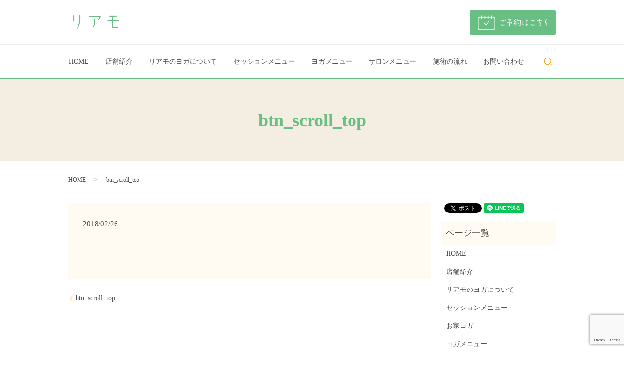

--- FILE ---
content_type: text/html; charset=UTF-8
request_url: https://www.riamo.jp/btn_scroll_top
body_size: 3667
content:
  <!DOCTYPE HTML>
<html lang="ja" prefix="og: http://ogp.me/ns#">
<head>
  <meta charset="utf-8">
  <meta http-equiv="X-UA-Compatible" content="IE=edge,chrome=1">
  <meta name="viewport" content="width=device-width, initial-scale=1">
  <title>&raquo; btn_scroll_top</title>
  <link rel='dns-prefetch' href='//www.google.com' />
<link rel='dns-prefetch' href='//s.w.org' />
<link rel='stylesheet' id='contact-form-7-css'  href='https://www.riamo.jp/wp-content/plugins/contact-form-7/includes/css/styles.css?ver=5.1' type='text/css' media='all' />
<script type='text/javascript' src='https://www.riamo.jp/wp-content/themes/riamo.jp_/assets/js/vendor/jquery.min.js?ver=4.9.26'></script>
<link rel='shortlink' href='https://www.riamo.jp/?p=64' />
  <link rel="stylesheet" href="https://www.riamo.jp/wp-content/themes/riamo.jp_/assets/css/main.css?1769666727">
  <script src="https://www.riamo.jp/wp-content/themes/riamo.jp_/assets/js/vendor/respond.min.js"></script>
  <script type="application/ld+json">
  {
    "@context": "http://schema.org",
    "@type": "BreadcrumbList",
    "itemListElement":
    [
      {
        "@type": "ListItem",
        "position": 1,
        "item":
        {
          "@id": "https://www.riamo.jp/",
          "name": "リアモ"
        }
      },
      {
        "@type": "ListItem",
        "position": 2,
        "item":
        {
          "@id": "https://www.riamo.jp/btn_scroll_top/",
          "name": "btn_scroll_top"
        }
      }
    ]
  }
  </script>


  <script type="application/ld+json">
  {
    "@context": "http://schema.org/",
    "@type": "LocalBusiness",
    "name": "リアモ",
    "address": "岡山県倉敷市平田 481-3",
    "telephone": "090-8715-8082",
    "faxNumber": "",
    "url": "https://www.riamo.jp",
    "email": "info@riamo.jp",
    "image": "https://www.riamo.jp/wp-content/uploads/logo_ogp.jpg",
    "logo": "https://www.riamo.jp/wp-content/uploads/logo_org.png"
  }
  </script>
</head>
<body class="scrollTop">

  <div id="fb-root"></div>
  <script>(function(d, s, id) {
    var js, fjs = d.getElementsByTagName(s)[0];
    if (d.getElementById(id)) return;
    js = d.createElement(s); js.id = id;
    js.src = "//connect.facebook.net/ja_JP/sdk.js#xfbml=1&version=v2.9";
    fjs.parentNode.insertBefore(js, fjs);
  }(document, 'script', 'facebook-jssdk'));</script>

  <header>
    <div class="primary_header">
      <div class="row">
                <div class="title">
                      <a href="https://www.riamo.jp/">
              <object type="image/svg+xml" data="/wp-content/uploads/logo.svg" alt="リアモ"></object>
            </a>
			          <div class="h_info">
            <figure>
              <a href="https://mitsuraku.jp/pm/online/index/v9u3i1/eNpLtDK0qi62MjSyUsovKMnMzytJTI_PTFGyLrYys1IyNDSxtDRTsq4FXDD0-wuj" target="_blank">
                <img src="/wp-content/uploads/head_right01.png" alt="ご予約はこちら">
              </a>
            </figure>
          </div>
                  </div>
        <nav class="global_nav"><ul><li><a href="https://www.riamo.jp/">HOME</a></li>
<li><a href="https://www.riamo.jp/shop">店舗紹介</a></li>
<li><a href="https://www.riamo.jp/yoga">リアモのヨガについて</a></li>
<li><a href="https://www.riamo.jp/session">セッションメニュー</a></li>
<li><a href="https://www.riamo.jp/yogamenu">ヨガメニュー</a></li>
<li><a href="https://www.riamo.jp/salonmenu">サロンメニュー</a></li>
<li><a href="https://www.riamo.jp/flow">施術の流れ</a></li>
<li><a href="https://www.riamo.jp/contact">お問い合わせ</a></li>

              <li class="gnav_search">
                <a href="#">search</a>
  <div class="epress_search">
    <form method="get" action="https://www.riamo.jp/">
      <input type="text" placeholder="" class="text" name="s" autocomplete="off" value="">
      <input type="submit" value="Search" class="submit">
    </form>
  </div>
  </li>
            </ul>
            <div class="menu_icon">
              <a href="#menu"><span>メニュー開閉</span></a>
            </div></nav>      </div>
    </div>
  </header>

  <main>
              <h1 class="wow" style="">
      btn_scroll_top            </h1>

    
    <div class="bread_wrap">
      <div class="container gutters">
        <div class="row bread">
              <ul class="col span_12">
              <li><a href="https://www.riamo.jp">HOME</a></li>
                      <li>btn_scroll_top</li>
                  </ul>
          </div>
      </div>
    </div>
    <section>
      <div class="container gutters">
        <div class="row">
                    <div class="col span_9 column_main">
                  <article class="row article_detail">
      <div class="article_date">
        <p>2018/02/26</p>
      </div>
      <div class="row">
        <div class="col span_12">
          <p class="attachment"><a href='/wp-content/uploads/btn_scroll_top.svg'><img width="1" height="1" src="/wp-content/uploads/btn_scroll_top.svg" class="attachment-medium size-medium" alt="" /></a></p>
        </div>
      </div>

          </article>

    <div class='epress_pager'>
      <div class="epress_pager_prev">
        <a href="https://www.riamo.jp/btn_scroll_top" rel="prev">btn_scroll_top</a>      </div>
      <div class="epress_pager_next">
              </div>
    </div>
                </div>
          <div class="col span_3 column_sub">
            <div>
<style>
.share_button {
  letter-spacing: -.40em;
  padding-top: 30px;
  margin-bottom: 7%;
}
.share_button > * {
  letter-spacing: normal;
}
.column_sub .share_button {
  margin-top: 0;
  padding-top: 0;
}
</style>
  <div class="container share_button">
    <!-- Facebook -->
    <style media="screen">
      .share_button > * {vertical-align: bottom; margin:0 2px;}
    </style>
    <div class="fb-share-button" data-href="https://www.riamo.jp/btn_scroll_top" data-layout="button" data-size="small" data-mobile-iframe="false"><a class="fb-xfbml-parse-ignore" target="_blank" href="https://www.facebook.com/sharer/sharer.php?u=http%3A%2F%2Fweb01.iflag.jp%2Fshinki%2F1704%2Fshin-limited%2Fhtml%2Findex.html&amp;src=sdkpreparse">シェア</a></div>
    <!-- Twitter -->
    <a href="https://twitter.com/share" class="twitter-share-button">Tweet</a>
    <!-- LINE -->
    <div class="line-it-button" data-lang="ja" data-type="share-a" data-url="https://www.riamo.jp/btn_scroll_top" style="display: none;"></div>
  </div>
</div>
<div class="sidebar">
  <div class="widget_wrap"><p class="widget_header">ページ一覧</p>		<ul>
			<li class="page_item page-item-12"><a href="https://www.riamo.jp/">HOME</a></li>
<li class="page_item page-item-68"><a href="https://www.riamo.jp/shop">店舗紹介</a></li>
<li class="page_item page-item-70"><a href="https://www.riamo.jp/yoga">リアモのヨガについて</a></li>
<li class="page_item page-item-14"><a href="https://www.riamo.jp/session">セッションメニュー</a></li>
<li class="page_item page-item-98"><a href="https://www.riamo.jp/house">お家ヨガ</a></li>
<li class="page_item page-item-72"><a href="https://www.riamo.jp/yogamenu">ヨガメニュー</a></li>
<li class="page_item page-item-66"><a href="https://www.riamo.jp/salonmenu">サロンメニュー</a></li>
<li class="page_item page-item-16"><a href="https://www.riamo.jp/flow">施術の流れ</a></li>
<li class="page_item page-item-9"><a href="https://www.riamo.jp/contact">お問い合わせ</a></li>
<li class="page_item page-item-7"><a href="https://www.riamo.jp/policy">プライバシーポリシー</a></li>
<li class="page_item page-item-11"><a href="https://www.riamo.jp/sitemap">サイトマップ</a></li>
		</ul>
		</div><div class="widget_wrap"><p class="widget_header">カテゴリー</p>		<ul>
	<li class="cat-item cat-item-2"><a href="https://www.riamo.jp/category/news" >お知らせ</a>
</li>
		</ul>
</div>		<div class="widget_wrap">		<p class="widget_header">最近の投稿</p>		<ul>
											<li>
					<a href="https://www.riamo.jp/news/8">ホームページをリニューアルしました。</a>
									</li>
					</ul>
		</div>1</div>
          </div>
                  </div>
      </div>
    </section>

  </main>
<footer>    <div class="footer_nav_wrap">
      <div class="container">
        <div class="row">
        <nav class="col span_12 pc-only"><ul><li><a href="https://www.riamo.jp/">HOME</a></li>
<li><a href="https://www.riamo.jp/shop">店舗紹介</a></li>
<li><a href="https://www.riamo.jp/yoga">リアモのヨガについて</a></li>
<li><a href="https://www.riamo.jp/session">セッションメニュー</a></li>
<li><a href="https://www.riamo.jp/yogamenu">ヨガメニュー</a></li>
<li><a href="https://www.riamo.jp/salonmenu">サロンメニュー</a></li>
<li><a href="https://www.riamo.jp/flow">施術の流れ</a></li>
<li><a href="https://www.riamo.jp/contact">お問い合わせ</a></li>
<li><a href="https://www.riamo.jp/policy">プライバシーポリシー</a></li>
<li><a href="https://www.riamo.jp/sitemap">サイトマップ</a></li>
</ul></nav>        </div>
      </div>
    </div>
    <div class="footer_copyright_wrap">
      <div class="container">
        <div class="row">
          <div class="col span_12">
            <p>Copyright &copy; リアモ All Rights Reserved.<br>
              【掲載の記事・写真・イラストなどの無断複写・転載を禁じます】</p>
          </div>
        </div>
      </div>
    </div>
    <p class="pagetop"><a href="#top"></a></p>
  </footer>

  <script src="https://www.riamo.jp/wp-content/themes/riamo.jp_/assets/js/vendor/bundle.js"></script>
  <script src="https://www.riamo.jp/wp-content/themes/riamo.jp_/assets/js/main.js?"></script>

  <!-- twitter -->
  <script>!function(d,s,id){var js,fjs=d.getElementsByTagName(s)[0],p=/^http:/.test(d.location)?'http':'https';if(!d.getElementById(id)){js=d.createElement(s);js.id=id;js.src=p+'://platform.twitter.com/widgets.js';fjs.parentNode.insertBefore(js,fjs);}}(document, 'script', 'twitter-wjs');</script>

  <script src="https://d.line-scdn.net/r/web/social-plugin/js/thirdparty/loader.min.js" async="async" defer="defer"></script>

  <script type='text/javascript'>
/* <![CDATA[ */
var wpcf7 = {"apiSettings":{"root":"https:\/\/www.riamo.jp\/wp-json\/contact-form-7\/v1","namespace":"contact-form-7\/v1"}};
/* ]]> */
</script>
<script type='text/javascript' src='https://www.riamo.jp/wp-content/plugins/contact-form-7/includes/js/scripts.js?ver=5.1'></script>
<script type='text/javascript' src='https://www.google.com/recaptcha/api.js?render=6LeStYgdAAAAAMQGtgObXYUnBBUQ73T_hKv_B4vl&#038;ver=3.0'></script>
<script type="text/javascript">
( function( grecaptcha, sitekey ) {

	var wpcf7recaptcha = {
		execute: function() {
			grecaptcha.execute(
				sitekey,
				{ action: 'homepage' }
			).then( function( token ) {
				var forms = document.getElementsByTagName( 'form' );

				for ( var i = 0; i < forms.length; i++ ) {
					var fields = forms[ i ].getElementsByTagName( 'input' );

					for ( var j = 0; j < fields.length; j++ ) {
						var field = fields[ j ];

						if ( 'g-recaptcha-response' === field.getAttribute( 'name' ) ) {
							field.setAttribute( 'value', token );
							break;
						}
					}
				}
			} );
		}
	};

	grecaptcha.ready( wpcf7recaptcha.execute );

	document.addEventListener( 'wpcf7submit', wpcf7recaptcha.execute, false );

} )( grecaptcha, '6LeStYgdAAAAAMQGtgObXYUnBBUQ73T_hKv_B4vl' );
</script>
</body>
</html>


--- FILE ---
content_type: text/html; charset=utf-8
request_url: https://www.google.com/recaptcha/api2/anchor?ar=1&k=6LeStYgdAAAAAMQGtgObXYUnBBUQ73T_hKv_B4vl&co=aHR0cHM6Ly93d3cucmlhbW8uanA6NDQz&hl=en&v=N67nZn4AqZkNcbeMu4prBgzg&size=invisible&anchor-ms=20000&execute-ms=30000&cb=t9odwl5f791
body_size: 48770
content:
<!DOCTYPE HTML><html dir="ltr" lang="en"><head><meta http-equiv="Content-Type" content="text/html; charset=UTF-8">
<meta http-equiv="X-UA-Compatible" content="IE=edge">
<title>reCAPTCHA</title>
<style type="text/css">
/* cyrillic-ext */
@font-face {
  font-family: 'Roboto';
  font-style: normal;
  font-weight: 400;
  font-stretch: 100%;
  src: url(//fonts.gstatic.com/s/roboto/v48/KFO7CnqEu92Fr1ME7kSn66aGLdTylUAMa3GUBHMdazTgWw.woff2) format('woff2');
  unicode-range: U+0460-052F, U+1C80-1C8A, U+20B4, U+2DE0-2DFF, U+A640-A69F, U+FE2E-FE2F;
}
/* cyrillic */
@font-face {
  font-family: 'Roboto';
  font-style: normal;
  font-weight: 400;
  font-stretch: 100%;
  src: url(//fonts.gstatic.com/s/roboto/v48/KFO7CnqEu92Fr1ME7kSn66aGLdTylUAMa3iUBHMdazTgWw.woff2) format('woff2');
  unicode-range: U+0301, U+0400-045F, U+0490-0491, U+04B0-04B1, U+2116;
}
/* greek-ext */
@font-face {
  font-family: 'Roboto';
  font-style: normal;
  font-weight: 400;
  font-stretch: 100%;
  src: url(//fonts.gstatic.com/s/roboto/v48/KFO7CnqEu92Fr1ME7kSn66aGLdTylUAMa3CUBHMdazTgWw.woff2) format('woff2');
  unicode-range: U+1F00-1FFF;
}
/* greek */
@font-face {
  font-family: 'Roboto';
  font-style: normal;
  font-weight: 400;
  font-stretch: 100%;
  src: url(//fonts.gstatic.com/s/roboto/v48/KFO7CnqEu92Fr1ME7kSn66aGLdTylUAMa3-UBHMdazTgWw.woff2) format('woff2');
  unicode-range: U+0370-0377, U+037A-037F, U+0384-038A, U+038C, U+038E-03A1, U+03A3-03FF;
}
/* math */
@font-face {
  font-family: 'Roboto';
  font-style: normal;
  font-weight: 400;
  font-stretch: 100%;
  src: url(//fonts.gstatic.com/s/roboto/v48/KFO7CnqEu92Fr1ME7kSn66aGLdTylUAMawCUBHMdazTgWw.woff2) format('woff2');
  unicode-range: U+0302-0303, U+0305, U+0307-0308, U+0310, U+0312, U+0315, U+031A, U+0326-0327, U+032C, U+032F-0330, U+0332-0333, U+0338, U+033A, U+0346, U+034D, U+0391-03A1, U+03A3-03A9, U+03B1-03C9, U+03D1, U+03D5-03D6, U+03F0-03F1, U+03F4-03F5, U+2016-2017, U+2034-2038, U+203C, U+2040, U+2043, U+2047, U+2050, U+2057, U+205F, U+2070-2071, U+2074-208E, U+2090-209C, U+20D0-20DC, U+20E1, U+20E5-20EF, U+2100-2112, U+2114-2115, U+2117-2121, U+2123-214F, U+2190, U+2192, U+2194-21AE, U+21B0-21E5, U+21F1-21F2, U+21F4-2211, U+2213-2214, U+2216-22FF, U+2308-230B, U+2310, U+2319, U+231C-2321, U+2336-237A, U+237C, U+2395, U+239B-23B7, U+23D0, U+23DC-23E1, U+2474-2475, U+25AF, U+25B3, U+25B7, U+25BD, U+25C1, U+25CA, U+25CC, U+25FB, U+266D-266F, U+27C0-27FF, U+2900-2AFF, U+2B0E-2B11, U+2B30-2B4C, U+2BFE, U+3030, U+FF5B, U+FF5D, U+1D400-1D7FF, U+1EE00-1EEFF;
}
/* symbols */
@font-face {
  font-family: 'Roboto';
  font-style: normal;
  font-weight: 400;
  font-stretch: 100%;
  src: url(//fonts.gstatic.com/s/roboto/v48/KFO7CnqEu92Fr1ME7kSn66aGLdTylUAMaxKUBHMdazTgWw.woff2) format('woff2');
  unicode-range: U+0001-000C, U+000E-001F, U+007F-009F, U+20DD-20E0, U+20E2-20E4, U+2150-218F, U+2190, U+2192, U+2194-2199, U+21AF, U+21E6-21F0, U+21F3, U+2218-2219, U+2299, U+22C4-22C6, U+2300-243F, U+2440-244A, U+2460-24FF, U+25A0-27BF, U+2800-28FF, U+2921-2922, U+2981, U+29BF, U+29EB, U+2B00-2BFF, U+4DC0-4DFF, U+FFF9-FFFB, U+10140-1018E, U+10190-1019C, U+101A0, U+101D0-101FD, U+102E0-102FB, U+10E60-10E7E, U+1D2C0-1D2D3, U+1D2E0-1D37F, U+1F000-1F0FF, U+1F100-1F1AD, U+1F1E6-1F1FF, U+1F30D-1F30F, U+1F315, U+1F31C, U+1F31E, U+1F320-1F32C, U+1F336, U+1F378, U+1F37D, U+1F382, U+1F393-1F39F, U+1F3A7-1F3A8, U+1F3AC-1F3AF, U+1F3C2, U+1F3C4-1F3C6, U+1F3CA-1F3CE, U+1F3D4-1F3E0, U+1F3ED, U+1F3F1-1F3F3, U+1F3F5-1F3F7, U+1F408, U+1F415, U+1F41F, U+1F426, U+1F43F, U+1F441-1F442, U+1F444, U+1F446-1F449, U+1F44C-1F44E, U+1F453, U+1F46A, U+1F47D, U+1F4A3, U+1F4B0, U+1F4B3, U+1F4B9, U+1F4BB, U+1F4BF, U+1F4C8-1F4CB, U+1F4D6, U+1F4DA, U+1F4DF, U+1F4E3-1F4E6, U+1F4EA-1F4ED, U+1F4F7, U+1F4F9-1F4FB, U+1F4FD-1F4FE, U+1F503, U+1F507-1F50B, U+1F50D, U+1F512-1F513, U+1F53E-1F54A, U+1F54F-1F5FA, U+1F610, U+1F650-1F67F, U+1F687, U+1F68D, U+1F691, U+1F694, U+1F698, U+1F6AD, U+1F6B2, U+1F6B9-1F6BA, U+1F6BC, U+1F6C6-1F6CF, U+1F6D3-1F6D7, U+1F6E0-1F6EA, U+1F6F0-1F6F3, U+1F6F7-1F6FC, U+1F700-1F7FF, U+1F800-1F80B, U+1F810-1F847, U+1F850-1F859, U+1F860-1F887, U+1F890-1F8AD, U+1F8B0-1F8BB, U+1F8C0-1F8C1, U+1F900-1F90B, U+1F93B, U+1F946, U+1F984, U+1F996, U+1F9E9, U+1FA00-1FA6F, U+1FA70-1FA7C, U+1FA80-1FA89, U+1FA8F-1FAC6, U+1FACE-1FADC, U+1FADF-1FAE9, U+1FAF0-1FAF8, U+1FB00-1FBFF;
}
/* vietnamese */
@font-face {
  font-family: 'Roboto';
  font-style: normal;
  font-weight: 400;
  font-stretch: 100%;
  src: url(//fonts.gstatic.com/s/roboto/v48/KFO7CnqEu92Fr1ME7kSn66aGLdTylUAMa3OUBHMdazTgWw.woff2) format('woff2');
  unicode-range: U+0102-0103, U+0110-0111, U+0128-0129, U+0168-0169, U+01A0-01A1, U+01AF-01B0, U+0300-0301, U+0303-0304, U+0308-0309, U+0323, U+0329, U+1EA0-1EF9, U+20AB;
}
/* latin-ext */
@font-face {
  font-family: 'Roboto';
  font-style: normal;
  font-weight: 400;
  font-stretch: 100%;
  src: url(//fonts.gstatic.com/s/roboto/v48/KFO7CnqEu92Fr1ME7kSn66aGLdTylUAMa3KUBHMdazTgWw.woff2) format('woff2');
  unicode-range: U+0100-02BA, U+02BD-02C5, U+02C7-02CC, U+02CE-02D7, U+02DD-02FF, U+0304, U+0308, U+0329, U+1D00-1DBF, U+1E00-1E9F, U+1EF2-1EFF, U+2020, U+20A0-20AB, U+20AD-20C0, U+2113, U+2C60-2C7F, U+A720-A7FF;
}
/* latin */
@font-face {
  font-family: 'Roboto';
  font-style: normal;
  font-weight: 400;
  font-stretch: 100%;
  src: url(//fonts.gstatic.com/s/roboto/v48/KFO7CnqEu92Fr1ME7kSn66aGLdTylUAMa3yUBHMdazQ.woff2) format('woff2');
  unicode-range: U+0000-00FF, U+0131, U+0152-0153, U+02BB-02BC, U+02C6, U+02DA, U+02DC, U+0304, U+0308, U+0329, U+2000-206F, U+20AC, U+2122, U+2191, U+2193, U+2212, U+2215, U+FEFF, U+FFFD;
}
/* cyrillic-ext */
@font-face {
  font-family: 'Roboto';
  font-style: normal;
  font-weight: 500;
  font-stretch: 100%;
  src: url(//fonts.gstatic.com/s/roboto/v48/KFO7CnqEu92Fr1ME7kSn66aGLdTylUAMa3GUBHMdazTgWw.woff2) format('woff2');
  unicode-range: U+0460-052F, U+1C80-1C8A, U+20B4, U+2DE0-2DFF, U+A640-A69F, U+FE2E-FE2F;
}
/* cyrillic */
@font-face {
  font-family: 'Roboto';
  font-style: normal;
  font-weight: 500;
  font-stretch: 100%;
  src: url(//fonts.gstatic.com/s/roboto/v48/KFO7CnqEu92Fr1ME7kSn66aGLdTylUAMa3iUBHMdazTgWw.woff2) format('woff2');
  unicode-range: U+0301, U+0400-045F, U+0490-0491, U+04B0-04B1, U+2116;
}
/* greek-ext */
@font-face {
  font-family: 'Roboto';
  font-style: normal;
  font-weight: 500;
  font-stretch: 100%;
  src: url(//fonts.gstatic.com/s/roboto/v48/KFO7CnqEu92Fr1ME7kSn66aGLdTylUAMa3CUBHMdazTgWw.woff2) format('woff2');
  unicode-range: U+1F00-1FFF;
}
/* greek */
@font-face {
  font-family: 'Roboto';
  font-style: normal;
  font-weight: 500;
  font-stretch: 100%;
  src: url(//fonts.gstatic.com/s/roboto/v48/KFO7CnqEu92Fr1ME7kSn66aGLdTylUAMa3-UBHMdazTgWw.woff2) format('woff2');
  unicode-range: U+0370-0377, U+037A-037F, U+0384-038A, U+038C, U+038E-03A1, U+03A3-03FF;
}
/* math */
@font-face {
  font-family: 'Roboto';
  font-style: normal;
  font-weight: 500;
  font-stretch: 100%;
  src: url(//fonts.gstatic.com/s/roboto/v48/KFO7CnqEu92Fr1ME7kSn66aGLdTylUAMawCUBHMdazTgWw.woff2) format('woff2');
  unicode-range: U+0302-0303, U+0305, U+0307-0308, U+0310, U+0312, U+0315, U+031A, U+0326-0327, U+032C, U+032F-0330, U+0332-0333, U+0338, U+033A, U+0346, U+034D, U+0391-03A1, U+03A3-03A9, U+03B1-03C9, U+03D1, U+03D5-03D6, U+03F0-03F1, U+03F4-03F5, U+2016-2017, U+2034-2038, U+203C, U+2040, U+2043, U+2047, U+2050, U+2057, U+205F, U+2070-2071, U+2074-208E, U+2090-209C, U+20D0-20DC, U+20E1, U+20E5-20EF, U+2100-2112, U+2114-2115, U+2117-2121, U+2123-214F, U+2190, U+2192, U+2194-21AE, U+21B0-21E5, U+21F1-21F2, U+21F4-2211, U+2213-2214, U+2216-22FF, U+2308-230B, U+2310, U+2319, U+231C-2321, U+2336-237A, U+237C, U+2395, U+239B-23B7, U+23D0, U+23DC-23E1, U+2474-2475, U+25AF, U+25B3, U+25B7, U+25BD, U+25C1, U+25CA, U+25CC, U+25FB, U+266D-266F, U+27C0-27FF, U+2900-2AFF, U+2B0E-2B11, U+2B30-2B4C, U+2BFE, U+3030, U+FF5B, U+FF5D, U+1D400-1D7FF, U+1EE00-1EEFF;
}
/* symbols */
@font-face {
  font-family: 'Roboto';
  font-style: normal;
  font-weight: 500;
  font-stretch: 100%;
  src: url(//fonts.gstatic.com/s/roboto/v48/KFO7CnqEu92Fr1ME7kSn66aGLdTylUAMaxKUBHMdazTgWw.woff2) format('woff2');
  unicode-range: U+0001-000C, U+000E-001F, U+007F-009F, U+20DD-20E0, U+20E2-20E4, U+2150-218F, U+2190, U+2192, U+2194-2199, U+21AF, U+21E6-21F0, U+21F3, U+2218-2219, U+2299, U+22C4-22C6, U+2300-243F, U+2440-244A, U+2460-24FF, U+25A0-27BF, U+2800-28FF, U+2921-2922, U+2981, U+29BF, U+29EB, U+2B00-2BFF, U+4DC0-4DFF, U+FFF9-FFFB, U+10140-1018E, U+10190-1019C, U+101A0, U+101D0-101FD, U+102E0-102FB, U+10E60-10E7E, U+1D2C0-1D2D3, U+1D2E0-1D37F, U+1F000-1F0FF, U+1F100-1F1AD, U+1F1E6-1F1FF, U+1F30D-1F30F, U+1F315, U+1F31C, U+1F31E, U+1F320-1F32C, U+1F336, U+1F378, U+1F37D, U+1F382, U+1F393-1F39F, U+1F3A7-1F3A8, U+1F3AC-1F3AF, U+1F3C2, U+1F3C4-1F3C6, U+1F3CA-1F3CE, U+1F3D4-1F3E0, U+1F3ED, U+1F3F1-1F3F3, U+1F3F5-1F3F7, U+1F408, U+1F415, U+1F41F, U+1F426, U+1F43F, U+1F441-1F442, U+1F444, U+1F446-1F449, U+1F44C-1F44E, U+1F453, U+1F46A, U+1F47D, U+1F4A3, U+1F4B0, U+1F4B3, U+1F4B9, U+1F4BB, U+1F4BF, U+1F4C8-1F4CB, U+1F4D6, U+1F4DA, U+1F4DF, U+1F4E3-1F4E6, U+1F4EA-1F4ED, U+1F4F7, U+1F4F9-1F4FB, U+1F4FD-1F4FE, U+1F503, U+1F507-1F50B, U+1F50D, U+1F512-1F513, U+1F53E-1F54A, U+1F54F-1F5FA, U+1F610, U+1F650-1F67F, U+1F687, U+1F68D, U+1F691, U+1F694, U+1F698, U+1F6AD, U+1F6B2, U+1F6B9-1F6BA, U+1F6BC, U+1F6C6-1F6CF, U+1F6D3-1F6D7, U+1F6E0-1F6EA, U+1F6F0-1F6F3, U+1F6F7-1F6FC, U+1F700-1F7FF, U+1F800-1F80B, U+1F810-1F847, U+1F850-1F859, U+1F860-1F887, U+1F890-1F8AD, U+1F8B0-1F8BB, U+1F8C0-1F8C1, U+1F900-1F90B, U+1F93B, U+1F946, U+1F984, U+1F996, U+1F9E9, U+1FA00-1FA6F, U+1FA70-1FA7C, U+1FA80-1FA89, U+1FA8F-1FAC6, U+1FACE-1FADC, U+1FADF-1FAE9, U+1FAF0-1FAF8, U+1FB00-1FBFF;
}
/* vietnamese */
@font-face {
  font-family: 'Roboto';
  font-style: normal;
  font-weight: 500;
  font-stretch: 100%;
  src: url(//fonts.gstatic.com/s/roboto/v48/KFO7CnqEu92Fr1ME7kSn66aGLdTylUAMa3OUBHMdazTgWw.woff2) format('woff2');
  unicode-range: U+0102-0103, U+0110-0111, U+0128-0129, U+0168-0169, U+01A0-01A1, U+01AF-01B0, U+0300-0301, U+0303-0304, U+0308-0309, U+0323, U+0329, U+1EA0-1EF9, U+20AB;
}
/* latin-ext */
@font-face {
  font-family: 'Roboto';
  font-style: normal;
  font-weight: 500;
  font-stretch: 100%;
  src: url(//fonts.gstatic.com/s/roboto/v48/KFO7CnqEu92Fr1ME7kSn66aGLdTylUAMa3KUBHMdazTgWw.woff2) format('woff2');
  unicode-range: U+0100-02BA, U+02BD-02C5, U+02C7-02CC, U+02CE-02D7, U+02DD-02FF, U+0304, U+0308, U+0329, U+1D00-1DBF, U+1E00-1E9F, U+1EF2-1EFF, U+2020, U+20A0-20AB, U+20AD-20C0, U+2113, U+2C60-2C7F, U+A720-A7FF;
}
/* latin */
@font-face {
  font-family: 'Roboto';
  font-style: normal;
  font-weight: 500;
  font-stretch: 100%;
  src: url(//fonts.gstatic.com/s/roboto/v48/KFO7CnqEu92Fr1ME7kSn66aGLdTylUAMa3yUBHMdazQ.woff2) format('woff2');
  unicode-range: U+0000-00FF, U+0131, U+0152-0153, U+02BB-02BC, U+02C6, U+02DA, U+02DC, U+0304, U+0308, U+0329, U+2000-206F, U+20AC, U+2122, U+2191, U+2193, U+2212, U+2215, U+FEFF, U+FFFD;
}
/* cyrillic-ext */
@font-face {
  font-family: 'Roboto';
  font-style: normal;
  font-weight: 900;
  font-stretch: 100%;
  src: url(//fonts.gstatic.com/s/roboto/v48/KFO7CnqEu92Fr1ME7kSn66aGLdTylUAMa3GUBHMdazTgWw.woff2) format('woff2');
  unicode-range: U+0460-052F, U+1C80-1C8A, U+20B4, U+2DE0-2DFF, U+A640-A69F, U+FE2E-FE2F;
}
/* cyrillic */
@font-face {
  font-family: 'Roboto';
  font-style: normal;
  font-weight: 900;
  font-stretch: 100%;
  src: url(//fonts.gstatic.com/s/roboto/v48/KFO7CnqEu92Fr1ME7kSn66aGLdTylUAMa3iUBHMdazTgWw.woff2) format('woff2');
  unicode-range: U+0301, U+0400-045F, U+0490-0491, U+04B0-04B1, U+2116;
}
/* greek-ext */
@font-face {
  font-family: 'Roboto';
  font-style: normal;
  font-weight: 900;
  font-stretch: 100%;
  src: url(//fonts.gstatic.com/s/roboto/v48/KFO7CnqEu92Fr1ME7kSn66aGLdTylUAMa3CUBHMdazTgWw.woff2) format('woff2');
  unicode-range: U+1F00-1FFF;
}
/* greek */
@font-face {
  font-family: 'Roboto';
  font-style: normal;
  font-weight: 900;
  font-stretch: 100%;
  src: url(//fonts.gstatic.com/s/roboto/v48/KFO7CnqEu92Fr1ME7kSn66aGLdTylUAMa3-UBHMdazTgWw.woff2) format('woff2');
  unicode-range: U+0370-0377, U+037A-037F, U+0384-038A, U+038C, U+038E-03A1, U+03A3-03FF;
}
/* math */
@font-face {
  font-family: 'Roboto';
  font-style: normal;
  font-weight: 900;
  font-stretch: 100%;
  src: url(//fonts.gstatic.com/s/roboto/v48/KFO7CnqEu92Fr1ME7kSn66aGLdTylUAMawCUBHMdazTgWw.woff2) format('woff2');
  unicode-range: U+0302-0303, U+0305, U+0307-0308, U+0310, U+0312, U+0315, U+031A, U+0326-0327, U+032C, U+032F-0330, U+0332-0333, U+0338, U+033A, U+0346, U+034D, U+0391-03A1, U+03A3-03A9, U+03B1-03C9, U+03D1, U+03D5-03D6, U+03F0-03F1, U+03F4-03F5, U+2016-2017, U+2034-2038, U+203C, U+2040, U+2043, U+2047, U+2050, U+2057, U+205F, U+2070-2071, U+2074-208E, U+2090-209C, U+20D0-20DC, U+20E1, U+20E5-20EF, U+2100-2112, U+2114-2115, U+2117-2121, U+2123-214F, U+2190, U+2192, U+2194-21AE, U+21B0-21E5, U+21F1-21F2, U+21F4-2211, U+2213-2214, U+2216-22FF, U+2308-230B, U+2310, U+2319, U+231C-2321, U+2336-237A, U+237C, U+2395, U+239B-23B7, U+23D0, U+23DC-23E1, U+2474-2475, U+25AF, U+25B3, U+25B7, U+25BD, U+25C1, U+25CA, U+25CC, U+25FB, U+266D-266F, U+27C0-27FF, U+2900-2AFF, U+2B0E-2B11, U+2B30-2B4C, U+2BFE, U+3030, U+FF5B, U+FF5D, U+1D400-1D7FF, U+1EE00-1EEFF;
}
/* symbols */
@font-face {
  font-family: 'Roboto';
  font-style: normal;
  font-weight: 900;
  font-stretch: 100%;
  src: url(//fonts.gstatic.com/s/roboto/v48/KFO7CnqEu92Fr1ME7kSn66aGLdTylUAMaxKUBHMdazTgWw.woff2) format('woff2');
  unicode-range: U+0001-000C, U+000E-001F, U+007F-009F, U+20DD-20E0, U+20E2-20E4, U+2150-218F, U+2190, U+2192, U+2194-2199, U+21AF, U+21E6-21F0, U+21F3, U+2218-2219, U+2299, U+22C4-22C6, U+2300-243F, U+2440-244A, U+2460-24FF, U+25A0-27BF, U+2800-28FF, U+2921-2922, U+2981, U+29BF, U+29EB, U+2B00-2BFF, U+4DC0-4DFF, U+FFF9-FFFB, U+10140-1018E, U+10190-1019C, U+101A0, U+101D0-101FD, U+102E0-102FB, U+10E60-10E7E, U+1D2C0-1D2D3, U+1D2E0-1D37F, U+1F000-1F0FF, U+1F100-1F1AD, U+1F1E6-1F1FF, U+1F30D-1F30F, U+1F315, U+1F31C, U+1F31E, U+1F320-1F32C, U+1F336, U+1F378, U+1F37D, U+1F382, U+1F393-1F39F, U+1F3A7-1F3A8, U+1F3AC-1F3AF, U+1F3C2, U+1F3C4-1F3C6, U+1F3CA-1F3CE, U+1F3D4-1F3E0, U+1F3ED, U+1F3F1-1F3F3, U+1F3F5-1F3F7, U+1F408, U+1F415, U+1F41F, U+1F426, U+1F43F, U+1F441-1F442, U+1F444, U+1F446-1F449, U+1F44C-1F44E, U+1F453, U+1F46A, U+1F47D, U+1F4A3, U+1F4B0, U+1F4B3, U+1F4B9, U+1F4BB, U+1F4BF, U+1F4C8-1F4CB, U+1F4D6, U+1F4DA, U+1F4DF, U+1F4E3-1F4E6, U+1F4EA-1F4ED, U+1F4F7, U+1F4F9-1F4FB, U+1F4FD-1F4FE, U+1F503, U+1F507-1F50B, U+1F50D, U+1F512-1F513, U+1F53E-1F54A, U+1F54F-1F5FA, U+1F610, U+1F650-1F67F, U+1F687, U+1F68D, U+1F691, U+1F694, U+1F698, U+1F6AD, U+1F6B2, U+1F6B9-1F6BA, U+1F6BC, U+1F6C6-1F6CF, U+1F6D3-1F6D7, U+1F6E0-1F6EA, U+1F6F0-1F6F3, U+1F6F7-1F6FC, U+1F700-1F7FF, U+1F800-1F80B, U+1F810-1F847, U+1F850-1F859, U+1F860-1F887, U+1F890-1F8AD, U+1F8B0-1F8BB, U+1F8C0-1F8C1, U+1F900-1F90B, U+1F93B, U+1F946, U+1F984, U+1F996, U+1F9E9, U+1FA00-1FA6F, U+1FA70-1FA7C, U+1FA80-1FA89, U+1FA8F-1FAC6, U+1FACE-1FADC, U+1FADF-1FAE9, U+1FAF0-1FAF8, U+1FB00-1FBFF;
}
/* vietnamese */
@font-face {
  font-family: 'Roboto';
  font-style: normal;
  font-weight: 900;
  font-stretch: 100%;
  src: url(//fonts.gstatic.com/s/roboto/v48/KFO7CnqEu92Fr1ME7kSn66aGLdTylUAMa3OUBHMdazTgWw.woff2) format('woff2');
  unicode-range: U+0102-0103, U+0110-0111, U+0128-0129, U+0168-0169, U+01A0-01A1, U+01AF-01B0, U+0300-0301, U+0303-0304, U+0308-0309, U+0323, U+0329, U+1EA0-1EF9, U+20AB;
}
/* latin-ext */
@font-face {
  font-family: 'Roboto';
  font-style: normal;
  font-weight: 900;
  font-stretch: 100%;
  src: url(//fonts.gstatic.com/s/roboto/v48/KFO7CnqEu92Fr1ME7kSn66aGLdTylUAMa3KUBHMdazTgWw.woff2) format('woff2');
  unicode-range: U+0100-02BA, U+02BD-02C5, U+02C7-02CC, U+02CE-02D7, U+02DD-02FF, U+0304, U+0308, U+0329, U+1D00-1DBF, U+1E00-1E9F, U+1EF2-1EFF, U+2020, U+20A0-20AB, U+20AD-20C0, U+2113, U+2C60-2C7F, U+A720-A7FF;
}
/* latin */
@font-face {
  font-family: 'Roboto';
  font-style: normal;
  font-weight: 900;
  font-stretch: 100%;
  src: url(//fonts.gstatic.com/s/roboto/v48/KFO7CnqEu92Fr1ME7kSn66aGLdTylUAMa3yUBHMdazQ.woff2) format('woff2');
  unicode-range: U+0000-00FF, U+0131, U+0152-0153, U+02BB-02BC, U+02C6, U+02DA, U+02DC, U+0304, U+0308, U+0329, U+2000-206F, U+20AC, U+2122, U+2191, U+2193, U+2212, U+2215, U+FEFF, U+FFFD;
}

</style>
<link rel="stylesheet" type="text/css" href="https://www.gstatic.com/recaptcha/releases/N67nZn4AqZkNcbeMu4prBgzg/styles__ltr.css">
<script nonce="k0tVe3-xaMI9DLBqduiBBA" type="text/javascript">window['__recaptcha_api'] = 'https://www.google.com/recaptcha/api2/';</script>
<script type="text/javascript" src="https://www.gstatic.com/recaptcha/releases/N67nZn4AqZkNcbeMu4prBgzg/recaptcha__en.js" nonce="k0tVe3-xaMI9DLBqduiBBA">
      
    </script></head>
<body><div id="rc-anchor-alert" class="rc-anchor-alert"></div>
<input type="hidden" id="recaptcha-token" value="[base64]">
<script type="text/javascript" nonce="k0tVe3-xaMI9DLBqduiBBA">
      recaptcha.anchor.Main.init("[\x22ainput\x22,[\x22bgdata\x22,\x22\x22,\[base64]/[base64]/[base64]/[base64]/[base64]/[base64]/KGcoTywyNTMsTy5PKSxVRyhPLEMpKTpnKE8sMjUzLEMpLE8pKSxsKSksTykpfSxieT1mdW5jdGlvbihDLE8sdSxsKXtmb3IobD0odT1SKEMpLDApO08+MDtPLS0pbD1sPDw4fFooQyk7ZyhDLHUsbCl9LFVHPWZ1bmN0aW9uKEMsTyl7Qy5pLmxlbmd0aD4xMDQ/[base64]/[base64]/[base64]/[base64]/[base64]/[base64]/[base64]\\u003d\x22,\[base64]\\u003d\\u003d\x22,\x22wrB8fsOVU8K0YAzDtzQpw7ZCw57DnMK1NsOqSRcsw7fCsGlkw6/DuMO0wqjCoHklXg3CkMKgw7NgEHhvP8KRGgpXw5h/wqcnQ13DgcOtHcO3wpZjw7VUwoABw4lEwqwpw7fCs1rCknsuFMOOGxcTTcOSJcORNRHCgRQfMGNTERo7OMKawo1kw7EuwoHDksOMC8K7KMOKw77CmcOJSlrDkMKPw63DoB4qwrhow7/Cu8KaGMKwAMO9CxZqwpp+S8OpLlsHwrzDlSbDqlZewrR+PBnDvsKHNU1xHBPDkMOiwocrOsKyw4/[base64]/D8KHGE/DosOUeMOZTMK2aEvDojXCgMOHeVsNSsOOY8KSwp3Dr2/DtlEDwrrDssOzY8Oxw6/CkUfDmcOHw4/DsMKQGsOawrXDsRJLw7RiD8KHw5fDiXF8fX3Doy9Tw7/CsMKcYsOlw7HDjcKOGMKww4BvXMOMbsKkMcKXLnIwwptdwq9uwoJCwofDlmFmwqhBb1rCmlwBwqrDhMOELSgBb0V3RzLDtMOUwq3Dsgtmw7cwHi5tEkF8wq0taFw2MXsbFF/[base64]/CpMK8w5pbwqHDtB7CsH3ClsKTwo8JdWYVM1fCucOKwp7DmDPCiMKnbMKjHzUMecK+woNQJ8ODwo0IfMOPwoVPasOPKsO6w6shPcKZIMOqwqPCiVBIw4gIbHfDp0PCq8KTwq/DglcVHDjDmsOawp4tw7XCvsOJw7jDqWnCrBsRGlksIcOqwrp7WcOrw4PChsKKXsK/HcKfwqw9wo/[base64]/esOGw4zCkMKaw5ViECrCkcKdwp/[base64]/w7lvA8O7w57Ch3pzB1TCnz/Clgo4XcKCwrdyUG4vQzTCp8KXw548BMKtZ8O6SwZgw4pNwpXCt2nCocK8w7PDr8KYw73DpykFw7DClWEtwp/[base64]/dnNcTm/CoMKfQ8KEw4IHP8K4wotCwplPwoBcOMOXwqTCpcKqwpgVL8OXasOYa0nDsMKzw5zDtMKiwpPCml5SAMKywpzCtyk5w4rDhMOiDcO6w4XCq8OOVVVkw5jCiWNVwoHClMKWVHEVXcOTbjzDn8Oww4vDiEV4OcKPS1LDvcK/fSsNbMObX0ljw63Ci2UiwpxPFG7Ds8Kawo7Dp8OPw4TDpMOjVMO5w4XCtMKObsOpw7vDlcKswpDDg3suHcOowo3Dg8OLw6NmMwIecsOzw4TDmgBtw5lawrrDmGpgwr/[base64]/[base64]/[base64]/w5YJXR81w4QNw6rCv8OqecO5wpTCt8KnwrUaw7DCusO2wo8SJ8KbwrIqw6fCqQtUTxshwozDsEY5wq3DkcKXHcKSwqB5CsOVQcOjwpwQwo/Du8OhwqzDqDvDiwfDtjnDkhbCucKUfGDDisOuw5lETlfDiBHCgjjDjjDDhj4LwrzCmsOlGEcUwqVkw4/[base64]/LsO+XSXDlwXCtsORYlLCiRbDhVVZNsO0wrLDmMOfw5JTwr8Iw5RRAsOecsKyFMO9wqk3J8Kbw5xBbB/[base64]/wqvChMK3MsOVwpfDpUV4EMKRw6DCqsOoW2zDmsOOXMOQw4rDucKaC8OYXMOzwpTDsUxcwpA4wo3CvWpDTsOCUAJKwq/CrQfClMKUS8OJXsK8wozCs8OvF8Kwwr3Du8OBwrdhQHQawoXCkMKVw6p3Y8OcfMKUwpdGJcK+wr9Nw4bCiMOvZMOgw7PDrsK6PGXDihnDoMOUw6fCs8KwRlRmFMKMWMOnwrMSwoowAxk0FzJDwrHCiXbCm8KMVzTDpH/CsWY0bVvDtDEbB8KHZcOVA2jDrWnDpMKAwotGwqYTKDHClMKXw4AxLHTCoAzDnFJXI8Oqw5fDvShAw57Cg8OpEmYbw73CiMOATVHCgmwuw4JafcKPccKew5XDm13DtcK0w77CpsKxwplPcMOVwrPCuRkrw5/[base64]/w5IZwrHDqMKrBcKqwpUJQA5cwo/CjMK3ehs/AcOVf8O9AHrCqMOawpNGAsOgXBoUw7bDpMOQSMOFwpjCv2vCvBQKQnMjblXCicKawpHDqxwtesO4R8O1w5jDrMOJcMKow7Y5JsO2wrgjwqVlwrvCvcK7JMK9wpfDjcKTI8OEw7fDpcKyw5zDkm/[base64]/wrd9U8OCw6tGV8O6IMKlw63DpA3DksOjw4LCmyJZworDoQfCusKfZMO0wobCkRl6wphGHMOYw6NyL3PDv1VJZcOnwpXDlsOuwo/Cmyhyw7sODzXCulLCuEbChcOEPRYiw5zCiMO7w6bDvsOBwpXCkMOjBznCisK2w7TDvFYXw6bCoF/[base64]/CuAzCtUwvV8KTbBnCrMOIJ1N4bX7DqsOWw7rCogsJS8OFw7rCsid9BUvDrVLDi2o9wrxNLsObw7XCvsKQDXpUwpHCphzCkkAmwrM7woHCvDlMPTtDwofCtMKQBMK5Ah/Cp03Di8KAwrLDqnxJY8O6cG7Dpl7CssO/woxxWj3ClcKybQYsWRXDlcOqwpJzw6rDrsOTw6rClcOTwpzCvwvCsVYvC2F6w6PDucKlCy/DmsKwwot+wrvDssOFwpHCr8Odw7fCusOMwqzCpsKLSsOdbMKpw47Dm3l9w7vCnxQzPMOxNwEePcOfw48WwrZxw4zDsMOnDFhAwp0HRMOwwrR4w5TCrlHCg1DCt1NuwonCinMsw4lcFxPCtnXDlcODP8OZbw8oZcK/SMOpG2HDgz3CiMOQcDvDs8OlwprDviszZ8K9c8OLw7BwcsKLw4LDtwsLw7rDhcOIMgfCriHCqcOcw5XCjiDDo2MZfMKUGCPDh37Ck8OYw7kbf8KKTwEjS8KDw4/CgiDDk8KSAsO8w4PDsMKewokNTS7CiGzDviMTw4pHwrXCisKOw5PCucK8w7jCuh98YMK1ZVYEY0HCo1wHwoHDnXfCrkjCicOYwpduw5pdLcOFccKfEsO/w5UjYjjDqMKGw7MJbsOwUT/CnsKWwqzCo8K0dUnDomUxbsKnw5fCpFzCp2rChxHCrsKfE8Oow5t0CMOfcileI8Oaw6zDhsKHwptgfVTDssOXw57Cv03DpBvDg3k7JsO/T8OAwp3CucOVw4LDsSPDrcOBQsKlFxvDgsKbwpMISmLDmkLDo8KSYStLw4FQw79cw45MwrDCpcOfVsOSw4DDucOYfhQPwoEqwqEacsONAHBlwotvwoLCtcKKXAtHCcOjwpjCssOZwoLCqzwJDMOMIMK7fyxic33Cjn4gw5/Dk8KtwqfCnMKUw6DDocKUwoJow4zCs0RxwpAcCUVQecO4wpbDuC7Cq1vCjWtBw4bCtMO9N07CmyJAVVnCsU7CvW0Pwod3w6PDpsKLw5zCrl3DscKow4nCmcOpw7JnMcOtI8O4JjxpaU0KXMOkw71/wppkwrICw6Rvw5Jmw612w7zDkMOFIgpvwoVKTSzDvsK/O8K0w7XDtcKWbsO6GQHDsSfCqsKUSALCuMKYw6LCtcOxS8KHbsO7GsKQTQbDk8K/TikZwoZ1FcOQw4osworCrMKLGTB1wrE8ZsKDT8K/[base64]/DoFLChMO+NUvDlizDrsO/[base64]/[base64]/[base64]/[base64]/CkMKVNXfDhSzDnRXCjsOZdcKew7hrw5YHwptzw4ZYw6c/wqTCoMOzLcO6wpDDscOgRsKoRcKLMMKCLcOXw4nCi24+wr0ywoEOwqvDl13CpR/DhjrDrFjChVzCgAtbTlJTw4fCqzPDmMOwPCwsc1/DhcK7UyjDljXDhUzCmsKWw4jDlsOLLWfClAIlwqocw6NOwqg8wpNIWMKUC0ltGV3CpMKjw4tqw78wBcOnwoFcwrzDglfCm8KxUcKLw7zCk8KaSMK/wpjCksOkX8KSRsKPw5TDgsOjwqU4w5QYwrjCpS8qwp/DnhLCqsOzwpRuw6PCvsOIa13CqsOFPS3DqSjClcKUC3DClcKpw4rDmGIawo51w7FkOsKJHnVMPXYWw5YgwrXCshh4EMOMEcKSfsKvw6TCpsOcAzbCmcO5f8KnRMKxwr8Mwrhrwr7CuMKmw7pBwqjCmcKWwoN3w4XCsGPCtmwiwpMxwp8Ew6nDjTZpZcK+w5/Dj8OCSn42RsKrw5V3w43ChHwKw6TDlsO2w6XCp8K1wpzCvsOvFcKgw7xpwrMLwph0w7jCiA0Sw4TCgwXDs03DsCZyaMOdw4xAw58QUsOBwozDvMKDCzLCpn8pcAfCusOqMcKiwrjDlBLCkGY0UMKJw45Jw718DSwZw7LDiMKbYsOaSsKuwoJvwr/CukrDpMKbDDfDkTnCrMO2w5tuPjrDghJ0wqUIw4gUOlnDjMOnw7J+NCzCn8K+EAXDklglwpvCgSDCr2/[base64]/Cq8OuwqrCocO4woxKe8OcRB3CmUfDmcKdwqhNGcK9DU3Crg/DpsOcw4TDiMKpByPCr8KhHSPChlYIQMOSwoPCv8KVwpAkaFNZRG/CqsKew4goRcOxO1DDsMKDSH/CrcOrw5FfTMKhM8KTf8KdBsKPw7ccwobCml02wotRwq/DhExKwrnCtl0Twr7DtXpADsOXwrVKw6DDnHTCvUMdwpTCl8O6w7zCvcKpw7hGPVtnGGHDtRJbecK9ZnDDqMKHem1YQMOewqsxNiYYWcOCw53CtTbDpsOrbsO/dMOdI8Kaw7tsawEaVQIXSw50wr/[base64]/[base64]/Cv8OMT8KBw6/DkkfDmUrDr2kdwoLDg8KIbsKeM8K7M01ewr0awowCXSPDjjlbw5zDjgvChFsywrrDvB7DuXRxw4zDh3Enw5wQw4DDoj/[base64]/ClsKgw5PDssKew6VywovDlsOPbzc8bsKywrHDm8Kxw7IhEmYWw7pZH2bCuzPCucOlw4bCj8OwXcO6SVDDqU8jw4ktwq5Dw5jClGXDhMKiRCDDtmrDmMKSwonDuwbDoE3ChcOMwoFhaxbCtFVvwoZmw5snw6tsCsKKFzN/w5fCucKjw4vCmRnCijfCnmbCumHCuBFCWMOKI2RCPsKbwoXDjC4jw67CpRfCtMKKKcKiD3zDu8Oswr7CmQ7DoSMNw7/CvTgJcWlMwoRWD8KuLsK5w6nDgEHCjXDCrMKQWMKkDl5RThclw6HDvsKCw4zCiGt7aCnDvSMgK8OnegBaeT/DoxnDkDwmw7U8wpYBQMKpwoBHw6Auwpd6XcOpUWEzIxPCkQ/CsXEdVj0fczHDp8Kow7UPw4zDlcOgw61qwo/ClsKUNideworCp07CjXNmV8O9eMKTwr3CiMKAw7fCqcO+XUjDtcOYYnXDhglfZ0o0wqh3wqg5w6fCn8KUwqTCv8KPwrsCQS/CrkQJw63CscKYdiJLw4Bbw7p9w53ClMKRw4/[base64]/DlsOLwp3CncKUHAVBw5LDrsOpwq/DumXClid6wqVTSsK8dMOKwo/DjMK0wqLCsgbCmMOkf8OjIcKYwovCg1Z6PhtXX8KGLcKkC8KVw7rCm8OPw7xdw5Nyw4zDig8Zwr/[base64]/[base64]/[base64]/DknnDphLCusKRQ8KKKMOGNsK4dmDDhWFrwrjCs1AIBR4EFC3CkGXCtCXDssKZQk5/wrJDwrpbw4DDucOYemIzw77Cp8KmwpDDocK5worDicOeUV/CsT89TMK1wp/[base64]/ChMOnN8KOJsKlwpIGw6rDnlwswo7DgG9Ww6PDs2xxdhPCi3nDtsKBw7/DjsO1w6EdTit8w4fCmsKRXMKjw4ZowrHCkMOtw5nDvcOwPsO4w5/DiWUnwo5bRS8Ewrk0YcOuAiNbwqxowqXCtHoswqfCscKEBDcrWAbDjXHClsOSw5/Di8KswqFDUmNkwrXDkxPCqsKzQE1cwoDDhMK2w79CKlsKw5HDolTChcK2wrF0Q8K5aMOcwrDCq1bDn8OcwqF0wo4iJ8OSwp0ICcK1woPCsMKdwq/CtETDvcKywqZIwrFswrp0KsKHw5Ypw6/DkEAlXmLDsMKDw4MqWWY6w4vDsU/[base64]/[base64]/DqsOJw7zCrWTCssOBB0fCrcOjL8KCIsOVw6zDgixSIsKXwrDDu8KNSMOnwrkqwoDCkVJywpspScKiw5fCmcKtYsKATGDCuzw3VR41ai/CtkfCgsO3TwkbwqnDqydqwprCsMKgw43ClsOLAVDChiLDgjTDkVEXI8OBF004w7fCqMKbBcO1BT4VVcKTwqQSw6rDv8OTU8KDWErDqj/CisK4FMO8JcKzw4FBw5PCtCo+acOOw5wPwocxwrtPw5kPw60JwpDCvsKySXjCkEolWHjCq3PCgkU/ASUHw5Euw6nDl8KFw6gsScKQNUp6JsOtF8KxT8KFwodhwrVcR8OTI2ZTwofCm8OtwoHDvBB6WXjCmTpCJMKhSk/Ci0XDkWHCv8K+VcOjw5/Dh8O7UsOnU2rCj8OSw75dw6EMQMOZw5rDuTfCmcKDdQN9wqIbwpXCvz3DrWLCky0awrFgKA7ChMOvw6PCt8KyQ8Ofw6XCsyjDtmF4XVnDvR0UdBlOwrnCmsKHM8Kmw5ZfwqrDmUbDt8OER1TDrsOTwqPCnEcZw6tAwq/[base64]/K8O2KsKnJVfDngXDkMOow5PCr8Obw5V4wqrDmMOnw7fCt8OEfX1kNcOxwo8Ow6XChXpdPHTCqEYkSsO8w53CrMOmw4k7cMKYI8OQQMKfw6TCvCB+NMKYw6XDslrDkcOvYiFqwoHDpBQJM8OPfWbCn8Omw4t/wqpgwpnDmjFnw6nCu8OLw7zDu090wpnCk8OUDnsfwrfCpsKKDcK4w5VsIBJlw7JxwrXDlXtZw5TDgHACJhLDqnDCtBvDhMOWHcO2wpdrbyrCoUDCr0XClkLDhWEnw7dNwoZhwoLDkiTDkmLChMOlb3LChC/DtsKzOMKzOANfNGHDnCsVwojCu8Khw4HCkcOmwqHDhjnCmlzDtEPCkiHDqsKiB8KEwq4Sw61vVX8vwrbCpUZDw7t3GwV5wpd/[base64]/[base64]/DlcOMacOAwq7DtcOKw7zDiRZ+W8OSRSTDp8O3w7gAw6TDusOGGcKeO0bDrRfCnTdrw6/CssK1w4ZnDWk6DMOLHELCl8Ofw7vDoVRvJMKVYBjCgXhrw6/CssKiQybDvFhdw4TCshXCuisKf2HCu040QjtQKMOOw4TCgzzDkcKDBzgCwoU6wpLCtXFdBsKhIV/DmDsrwrTCkk9KHMORw6XCgn1VUirCncKkeg8QRCfCtkFqwodOwo8RcF0bw5A/GMKfeMK5CXcFVWEIw5TDpMK1FHHDtigaFnDCrWNkfMKiCMOHw69qR0FFw44cwp7CiDzCpsOkwotddEHDoMKmUXzCoQEkw5VaORJKBg5xwq7DrcObw5jCmMK+w77DiH3CsE1IB8OUwoVpR8K/HEXCmUdbwprCusK/wrPDhsOow5jCky7CiSvDs8OHwr0DwqTCg8O5cH1ORsKsw6vDplDDkRLCuh/[base64]/DqBpxw5hXXEl8w4gtw4/CpcKeUsK+DRx0cMKRwqpHbh1wBmnCi8OYw55Mw5HDjx3DmC4YdSdTwopEwojDgsKiwps/wqXDrhXCiMOXO8O5w7jDtMOxWRvDlTDDjsOPwrgJQgNEw4INwoZfw5rCkV7DkxY1O8O4TT12woXCozPCkMOFAMKLKcO5OMKSw5XCg8KQw51qOwYsw5bDpsOUw7rDs8KIw6s0QMKfV8OZw6h/wo3DhmTChsKcw5jCsF3Dr09yCgjDqsOPw5M9w5TDnlrCt8OJYMKsFMKnw4PDsMOjw5slwrTClxzCjcKfwqLCpm/CmcOcCMOjO8Oiah7DsMKOc8KrHW1RwohTw7XDmErDnMOZw7RGwpQMd0tYw5nDuMOOw5HDmMObwrXDsMKjwrdnwqdFOcKtf8OLw7fCtMKPw7rDi8KMwooNw6XCnwl7T1QBDsOAw7gxw5DCknLCpgfDq8O/woPDqhbChMO+wptUw53Du27DtWAow4ZdOsKbK8OGZhLDkMO9wqBWOMOWYTEKMcKTw49ywojCnAXDjcK/w6gOBg0Bw5cUFl92w44IesOsEjDDmsKtdETCpsK4LcKvFivCsi7CgcObw4LDkMKSBT4ow5cAwp42AWVwZsOZT8Kmw7DCqMOcHDbDisKJwogrwrkbw7BFwpPCl8KJSsOGw6TDojLDsTLCjcOtB8KaImtJw6LDn8KXwrDCpy16w7nClsK/w4kNNcOsRsO+JsOTDDxIc8KYw47DkEoyeMKbVnVpeyTCkHHCq8KoEVZIw6LDvlhXwpNoJAfDojk7wrXDpl3CqGgwelhww5nCkXpXbMOfwr0Mwp7DhyIew67ChShSVMOSUcK/OsOsBsO/[base64]/C0TCgsOdGsKCDcOUwqlowqtMbsKqw6vDhcOuRsOTPS/CgmHCi8OswpMiw5tAw5tXw5jCt3jDl1jCgmnCkgrDqsOrecOvwrbCtMOuwqvDsMOfw5DDs18EKMOoZVLDlQ4vw4PCtEh/w4BPHXzCuBPCo1TCpsO6dcObAMOpYsOgLzx2GlUbw7B9NsK3w6fCoHAEw4UDw6jDoMKPTMKjw7Rvw6HDtTPCkBEdKSTCklLCqy1iw6xOw4QLFkvCn8Khw5DCpMKuw6E3w5rDg8OAw6p2wr8zZ8OdIcKhNcK/S8Ktw6XCusOvwojDgcKDIR02NgAjw6HDqMKTVnbCoWJ1LMOXNcOkw6TCpsKPHsKJXcK2wobCocOlwoHDlsOANiVNw6B1wrYfa8OvBcO/[base64]/Ds8O9WMO9wos2w4TCtmvDi8KYT8OdX8Oici3DmVZvw7gRdcOhwo7DplJtwpMbQMKdVRLDocOuw7FMwrXCimkkw6HCtn9Fw5rCvzwPw5o7w51kezHCgMOmfcO3w5YRw7DCvsKqw7vDm23DucK2e8KHwrTDisKBfcOBwqjCt0nDu8OIDV/DuVgEXMObwrjCocK9Dy58w6hiwoIqFFQZWMOpwrnCvMKAwpTCnFHCkMOXw7JFPXLCgMOvZcKkwqLCjiQNwoLCp8OqwqMFJsOwwohpbsKcHQ3DucOgBSbDulTCsg7DoibDrMOnw6AAwr/Dj1hpHRoFwq3CnmrDnkhYHk0DCsOPUsK3MUnDgsObNHobZTfDl23Ci8O7wrsRwprDtcKVw6oAw7Enwr3DjATDlsKMEFLCokHDqXIqw4/[base64]/AsKgw5rCqMOJTcOtwq3CkFHDu8Osw50ywofDkSrDjMKrw6tCwrYswrDDhMKqQMKVw4p/wrDDt17DsUNgw6HDtTjClxfDiMOeCMO3TMOzJ0V/w6ViwpgqwojDlDxALyIgwq1nCMKMOkYiwqnCuXwkNCjCvsOAU8O0wrNrw6/CgcONW8OTw5HDvsKQTlbDksKgS8OCw4LDnUNnwpIyw5jDjsKyZWQQwpnDiSoMw4fDoUbCn24FQ23DucKxw7DCtCwJw5fDmMKnJUdHw7XDji02w67CvX4uw4TCtMK9Q8Kew4xUw7cpXMO1PwzDtcKsW8OSQS/[base64]/Ds8OewqrDh2Y1VMOawp0Fw69swqTDhsKmw7kIRcOvBgY6woNTw7bCgsKicXQvIwcTw65xwpgoworCrWnCq8Kvwq8uG8KdwofCjnbCtgjDksKgWRDDkz1kGj7DssK+WW0HWh/DmMONbz9dZcOFwqJXKMOMw5rCjjbDpRYjwqQgYBskw7dABUfCsyXDpizDncKTw4nCuSw5e0vCnH05w6bDgsKaR2BkMnbDhi1TasKWwpzCpm7CigHDksKhwrjCpGnCnEzCm8OtwqDDmsK1U8OmwoB2IXIbbm/ClHjCu3JBw6/DlMOMRyhjFMO+wqnCqFnCrghkwrbCoUt8csK1L3zCrwrDgcK6AcOWfDfDqcKlWcKWPsKDwoXDuX0xXB/CrkY3wppXwr/DgcKyHMKVN8KbHsOQw5LDq8KEwo9Vw6MWw7fDp2DCiDgqeUw6wp4Qw4TCpgh4V0EVVyBiwoMeX0F+C8OywozChR/CsAUyGcO4w6Rfw5gEw7nDicOrwpVNHFXDq8KTI1jCkmcrwo1LwqPCo8K5VcKJw4RPw7vCh3RFLsOHw6bDmzrDrRHDo8KYw4xowrd3DlZCwr7DmcK1w7zCqgQuw6vDp8KJwotFR0lHwpvDjT3CvA1Hw6LDigLDgyh9w5PDgA/Coz0Pw5nCiy7DncOUAMOjRcKewovDsgXCtsOzPcOWXlJ1w6nDqG7Cr8Ozw6nDnMKePsKRwovCvSZ3B8KnwprDssKNTcKKw5/CpcOlQsK+wq9/wqFbRgZEW8OrIMOsw4dtwrtnw4JOUDZtKn/CmS7Cv8KUw5cpw60mw53DoDtOf1DCl1JyOcOiLQRyXsKPZsKRw6PCqMK2wqbDiwN3asOXwoDDvMOOXjXCuHwqwrzDuMOwO8OVJAoTw43Duj0SeDAhw5QewoYcEsOoDMKjXCnCj8Kgbl/[base64]/w4d7GVcuwpvCvMK0MFrDmnEifjthbsK8fcKjwqbCjMOLwrYZL8OiwqLDiMOIwpIcKWwDbMKZw61xd8KCBSHCuX7DinkxaMOew6LDnVY/Q0MFwoHDsH8RwpbDpngwTllbKMKfc3dfwq/CjV7CjsKtV8KCw5/Ck0Vvwqh9Wm42TAzCrsOmw490wpvDo8O7GXNlbcKpaSXCjUTDv8KJfWJAGCnCr8KLJzpfJzlfw58gwqTDp3/DscKFI8OQOhbDlMOpD3TDrsKeHEcqw7XCuU/[base64]/w6PDv8KowoBRw6BmwqRZJVjCm1rCr8OaVCBbw5lgBMO3KcKxwqAxM8Kuwqh+woxZRXwaw5cPw6loUMOoJ03CsxPCvH5Owr3DqcOCwq3CuMKLwpLCjiHCkjnDgMK9bsOOw5zCssK/QMK1wrfDh1Vgwo0GbMKHw4k/wplVwqbCksOtPsKswrRKwpQlSHbCs8OZwpjCjQccwo7CgsKLK8OIw5Ukwp/Dt2LDtcKcw53CpsOEdR3DiwXDlcO6w6Y8wo3DvMKmwqtJw5w4P1rDpl3CmgDClMO+AcKCwqEDMhDDrcOnwqRuIQjDrsK3w5nDnDjCu8Opw5zDpMO7XH1/SsK0VBbDs8O+wqEUPMKqwo1Nwq8qwqXCr8OLFDTCvsOEYHULAcOhwrd/bGlBOXHConPDpHYkwqZ1w6F1C0I5VsOrwq5eNzfDiyHDjnEew61WRz7CucOpJGjDg8KbfkbCk8KRwoxML3xfLT4IHjPCrsOBw4zCgVzCnMO5ScOlwqIWwpUCSMOVw5EhwqrDhcKOAcO/wokRwr59PMKFesOuwq8sNcKUDcOFwrttwr0BXydMcmkAKsOSwrfDpXbCiFk/EDjDtsKAwpHDu8OIwrDDmMOQIQgPw7QVLMO0GUHDvMK/w4Btw4LCocO8EcOAwpPCplIGwrjCtcOBw61lOjx2wpDDh8KaQgZLbkHDvsOswrzDtDh+OcKxwp7Dq8OAwpDCscKiEyXDrHrDksO4EMOuw4RZa20GYB7CoW4iwrPDiVpVacOzwr7CrMO8cAEywoIowpvDuw7Dl0QEwpQ3fcOIMU1ew7/DlkDCvzZuXWzCsDxuY8KsHcO/wrLDnk00woV2XcKhw4LDkcKzD8KRw63ChcKhw48ZwqI6EsKQw7zDocKeBi9fScOHbcOIGcO1wpRce1ECwo9jwodrQy4ubDPDrGg8F8KGZG0kXWgJw6t3HMK/[base64]/CnrDoxkHHALDucK2wrB/[base64]/[base64]/[base64]/wq/Dn3pgwpXCkcKrw7cow5LDscO0w5XCt3zCosOiw4wUGzPDlsO0IR16IcKbw4B/w5NxAU5iwoIQwrBqfijDmS8BPcOXP8KrTsODwqM6w5EQwrPDoWMnTlbCrFIBw6wuBghtasKZw7vDrS8PZ1TComTCiMOfOcOgw4jDlsOjfwI0ShEPa0jClnfCskXCmFkRw5cGw5txwrQCfQgvfcKBVTJBw4BFPz/CjcKuK2jCncOKUMKGW8OawpbCssKRw7o8w69jwrMvecOCecK6wrPDlMOvw6EJIcKlwq9XwoHCm8KzN8OkwoERwoYMFi5fOgFUw57ClcKlDsK+w4gCw5bDusKsIsOVw7zCtzPCugPDmRdjwqwnI8Oswp7DmMKPw57Dhh/[base64]/Ejp/w6fClwDDrXfDuMK5w7HCi8KNcWV3FsOsw6Y5ek1hwo7DojgWMcKiw4HCosKcBEvDpWw5RhvCrzHDhsKnwqjCkwPCkMKnw4vCq2vDihLDhERpY8OXFyccAUbDgANdbnwsworCu8OmIHhzaRvCkcODw4UDBTECeiTCtcOVwo/[base64]/[base64]/KEjCp8KqcBFvw6fDoXzDvDnDg05Bw73DnsKEwpfDsjImw6UMTMOGC8K3w5HCmsONQsKmT8OqwqzDqcK9C8OdEMOMI8OOwofCgMKJw6EOwpLDnXouwrg/wpMUw7sHwqnDiA3CoDXDjsOKwpLCvF8JwrLDhMOBJkhPwpfDu3jCq3nDhmnDnE5KwoEqw6wCw78FED85EywlKMOwKMKAw5sEw4nDsGEpLGYnw5nCrMKjP8O7SVwCwpvDvcKGwoDDm8Ozwpkyw5vDncO2BcKMw6bCr8OCRQE/w7TCp2/CmR7CgkzCuzDCkX3CgH4rYH8WwqRbwpLCq2Y/wqfCgcOYw4fDrcOcwp8SwrECPMOHwoZ7B2Yow6RSMsOwwoFAw6gGGFRZw5ILWS/[base64]/[base64]/[base64]/CksKBLMK0SMKwwqlbIlBVwq7CksK7wqXCuMObwoN5KzRYWsOrEMOvwrlIdjF/wrNXw5/Dg8Oiw7IdwpjDgCVLwr7Ch084w6fDuMOlB1XClcOWwrlKw5nDnTrCgD7DvcKVw45vwrHCrkbDtcOUw54QacOifl7DvsKXw7JqIsOFOMKAw4Riw6YjTsOmwqVzw4MiDhfCshgfwqdoJmHDmhlTMFvCog7DhxVUwrEfwpLDln5CQsO8a8K/HxLCgcOHwqjDh25RwovDicOEU8Otb8KuUF4ywo3DhcK6XcKbw5o4wqsfwrnDrBrChEx+enEdDsOPw7UvGcO7w57CssKXw4EwQwJZwp3Dll/CjsKdQUY5CWbCkg/DoDsNcFRLw53DuEpffMKUXcKxJBPChsOcw63Dui7DlsOFSGbDpsKgwr9KwrQUWRd5eg7DisOMO8OdfWd8HMOTw4lTwrbDljDDmx0TwpDCosO3IsKNHzzDrDVxwo92w6rDncKDfF/CvUNVIcOzwonDhMOibcOxw6/CpnnDizArTsKGSylse8K6LcK8wrYjw5kvwoHCvsKXw73CvFxow4PDmHRuT8OqwooBCcKKE2sBZ8OGw7PDp8Ozw7vCklzCmMOpwqzCpFjDrVXCszrDjcOkf3jDjzTDjBTDvCw8woBMw5Y1wpzDhg1EwqDCo2gMw5fDswrDkFDCuCDCp8KvwpkEwrvDpMK3O0/[base64]/Dt8KfDcKJFsOZAMOuw4kvwrDCnsOLIsOcwq3DqMOSXiQpw4Ugw7zDr8O3c8Obwp08woXDkcKGwpUie2/Dj8KRR8O0ScOpNWgAw7NPaC4gwqjDh8O4wpZFSMO7CsOMIsO2wqfDm07Dihk5w7TDnMOKw73DiX/CuHMLw6U4ZlXDtB1of8Kew6VKw4XChMKgYDtGJMKQC8O1wrHDs8Kww4/[base64]/CrzpdwpzDrcOEbMKWw7DDqk3CnMK/wqtQwoJbSMOIw5zDrcOHw6Rww4PCoMK6wqPCjFTCmGfCjDfCosK3w73DvyLCpMO7wq3DgcKSGGQZw495w6YefMOfchXDrsKjfyPCssOoLF3CvBjDusK5K8OkYWkpwr/CnH8Zw7oqwq4Ywq3CliLDicK+CMKEw6oTSicoKMONG8K4IXPDtl5iw4UhT3RAw6PCscKMQF/[base64]/w5UXOMOOw4IJU0/[base64]/CnMOnPsO/w5FkwqTDgxwOHXMJCsOYH3/[base64]/DgMKFwp4Dw43CvcKZw51kCER6ABJjaQjDtWZ6ODRZZxQyw6M4w6IdKcOCw50fZxzDpMOEQsOjwrlCw51Tw5rCrcKvfhZMLFPDq0oAwovDqjoawpnDscKMVsKWABjDsMKQQHLDrSwGX0DDlsK3w50dQMOzwrw5w6JFwrFew5/[base64]/DssKTIMONwqwdwqZ+UUw4w79zfT/DnMKew4jDjwB3wrxFMcKKOcO8asKYwpUmIGpfw4XCk8KCGcK2w57ChcO5aRBgOsOXwqTDq8Kdw53Dh8KEGVXDlMORw5fCoxDDsyXDk1Y+TS3CmcO9wqAvXcKLwqcBacKRZMOnw4UCY3HCrBXCkk/DqWXCi8O/GC/[base64]/DocOnRcKtT8OSZXM/[base64]/ChMOSw7LCmjrChTcAw5XChcKtTMKCw7rCn8KMwqrCsxrDtxIeLMOdE2HCjWPDknYiCsKECB8Cw7BGNjZNA8O9woDCuMO+XcK1w4zDoXwSwrBmwozCjRPDv8OmwoR3w43DhxbDkD/DllYvfMO8GxnCm1XDlWzCqcOew7Zywr3CscOzaRPDiD4fw6VabMOGCmbDo2gETmrDksKhZFJewpRvw5Rgw7Y5wohoH8KzC8OYwp0gwosjLsK8c8OHwoQww4fDo0h5wrJTwrXDt8K4w6XCnDs/[base64]/wpoTcMOfXifDksOzZRFuK8Kkw6N5YUcdw7AvwrDDtmxCbcOIwokkw5csGsOuXsKFwrXDtMKlal3CuyDCg3zDtMO8McKEwp8FNg7CrhrChMO7wrPCrMKDw4jCknLCs8KIwrnDp8OrwoLDrMO8A8KrRFcpEBPCsMKZw6fDkAcKeBlYFMOsARgnwpPDkT/CnsO+w5fDscOBw5LCuh3DlSNVw6LCtS7DiVp8w5zCksKbJcKQw5zDisOxw6QQwpJCw6fClEN/w4pdw5Z0XsKPwqbDo8K4CcKrwpzCozrCoMKFwrfCo8KzaFbCgsOYw5s4w6Jew60Fw5UEw7LDjW/CgsOAw6zCm8K4woTDvcOgw69lwoXDiCHDilJJwovDjzfCu8KVJlpRCQ/Drm3DuS5TVypaw6DDicOQw7/[base64]/DjcOWwqcbw4Asw5LCl8KSw6AcccKAKMOqZcKWw4nDu1dUWEwrwrDCoDkIwrvCsMOUw6QzKMOdw7d9w5XCg8KcwogRwpAvDF9uIMOVw7lywoRrXQnDtsKHOxJkw7UVK3XClsOAw4lqcsKBwpXDtmsgwo9Cw6LCkWrDqH8+wp7DgwNvGFp/Xi5IZcOWwqULwoIwAcOVwqIzw59jfwHChcKfw5lDw4VfDsOyw7PDuzwSwprDv37Dh35oOm8+w40PRsKoL8K7w5hdw5QpK8Kaw5/CjHvCph3CqcOtw6jCkcOMXD3DsQ3ChyJowq0kw4phDBFhwozDo8KcKltsZMOGw4dyMSE5wpRNQwbCtEV3Z8Oewo5yw6FgOMOuWMKMTzoJw7TDgB11JlQZUMOhwroWccOBwovCmlcdwonCtMOdw6t7w5RrwpnCoMK6wrvCsMOUHVrDu8KOwqh1wr1Zw7Z9w7s\\u003d\x22],null,[\x22conf\x22,null,\x226LeStYgdAAAAAMQGtgObXYUnBBUQ73T_hKv_B4vl\x22,0,null,null,null,0,[16,21,125,63,73,95,87,41,43,42,83,102,105,109,121],[7059694,878],0,null,null,null,null,0,null,0,null,700,1,null,0,\[base64]/76lBhmnigkZhAoZnOKMAhnM8xEZ\x22,0,1,null,null,1,null,0,1,null,null,null,0],\x22https://www.riamo.jp:443\x22,null,[3,1,1],null,null,null,1,3600,[\x22https://www.google.com/intl/en/policies/privacy/\x22,\x22https://www.google.com/intl/en/policies/terms/\x22],\x227iyhO/Emk0XWFHh+UYTMI1+TyMpVA65AuAN4kEqntOc\\u003d\x22,1,0,null,1,1769670329460,0,0,[84,134,248,110,22],null,[26,58],\x22RC-tyFKRVR7JEmGOA\x22,null,null,null,null,null,\x220dAFcWeA5IMN75PTvGDsLEHkXa8aoYoaoHk9ewzNBRmbOSWEFQn7PWaIDhyH6cfYBGqrlNR7IcUIi4_prBvAXUCJvF0qzEdyxsbw\x22,1769753129653]");
    </script></body></html>

--- FILE ---
content_type: image/svg+xml
request_url: https://www.riamo.jp/wp-content/uploads/btn_scroll_top.svg
body_size: 52
content:
<svg xmlns="http://www.w3.org/2000/svg" width="36" height="25" viewBox="0 0 36 25"><path class="pagetop_arrow" d="M18 1l16.5 16.5c1.6 1.6 1.6 4.1 0 5.7-1.6 1.6-4.1 1.6-5.7 0L18 12.3 7.2 23.1c-1.6 1.6-4.1 1.6-5.7 0-1.6-1.6-1.6-4.1 0-5.7L18 1z"/></svg>

--- FILE ---
content_type: image/svg+xml
request_url: https://www.riamo.jp/wp-content/uploads/logo.svg
body_size: 1037
content:
<svg xmlns="http://www.w3.org/2000/svg" xmlns:xlink="http://www.w3.org/1999/xlink" viewBox="0 0 95 29"><image width="95" height="29" xlink:href="[data-uri] XwlcBZgWaAFGNJA8xE/iATeA5yghtHBKBecSjhYogXuwFDgCwpJsi5B8Mx7PeGTZ/rVa7a78IJRM gaTM8ooGCCUT4A/wVGb5psk998x+v/e+dwC8AAnwo+E9qT6mwKcRXxtdcnp9/rpodP9q9Lw9vTbQ HaZCybTM8ncNLKQObS8ilJwAyzb6ukBRZvk6pAOh5BJ4DOlj/rrYAj9Xo+eduTbw6MdlgJqQ0NJA XmAKBIkP7Hj/3afvvNPHJc5avitm6qVCyaTMctsDr1Jm+VooueHMlA7krz43WstslFleAMXxNaHk kHrtA5itRs/OA+wjvhlh4wODxAfQAxjcj0H7Z0Mn61KZ5ZVQcks9A3779PHN46GtCtURU33ellnu JUwfOIv/QZjoc2FtFZm7E18oOQaGQBUa5XTNhxJfKDnRC50N43JmXb9PKM7i68Us5Xpo1Sr6uS/A L0ublNrlFE0z9oD3Mckm1DPNmZBQcxcaZjpiPtQWko6BdZnlT6EPE0o+cphFtvcBeNFJVFO2wCxE /Ftk06Kfd03+nBPFATp7cygtGPHbznSDaXMmlln+JJQsuGxsQ2o3CHVUZWv7H6bOMwBcp6gZ4Vji 9zbzruQ026Mkq9A1G6fBH3gkIWZx6Vv82INuwyvT9wk1jfidRhMWbj27boyT+DrciyX+LVu+F66W /yZ8z2EmfIn/VjOJUayK7e5ax1f8XrcPI7u7zmgsvi5YJdQup28Bxvq8ieDuOsPF8s0eZoxNc5Pm 33SV0pVG4usi0pg6zOtVgKNnV7e8MeJDU8s3Vl9EmPYfoUTspcnVwpq2vCl1/SfGztAEmEVYZ1xY zl8XG86X2XfUYbLZ866OaztXO9bnWJY3u2F3U3H4gcxWfj5mB3wHeLC1Ovo9omijRn6P6Lr/kIN1 n8PMiApYn/t77VzHE/231hcX2O/33sc/PXsXgqO1pdMAAAAASUVORK5CYII=" overflow="visible"/></svg>